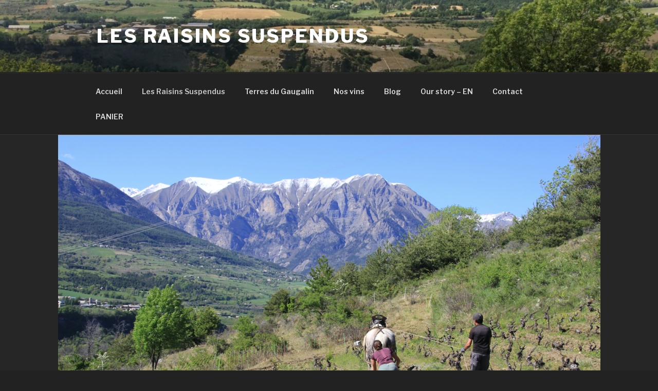

--- FILE ---
content_type: text/css
request_url: https://www.les-raisins-suspendus.fr/wp-content/themes/twentyseventeen%20enfant/style.css?ver=20201208
body_size: 368
content:
/*
Theme Name: Terres du Gaugalin Enfant
Author: Angela
Description: Twenty Seventeen Enfant
Template: twentyseventeen
*/


.produit_en_savoir_plus {
    text-decoration: underline;
}

.woocommerce-Tabs-panel h2 {
    display: none;
}

#lien_frais_port {
    color: orange;
}

#texte_presentation_boutique {
    margin-bottom: 60px;
    font-size: 17px;
}

#texte_presentation_boutique a{
    text-decoration: underline;
} 

#block_btn_continuer_achats {
    margin-top: 25px;
}

#bouton_continuer_achats {
    color: black;
    padding: 1.2em 2em;
    background-color: white;
    text-decoration: none;
    font-weight: bold;
}

#bouton_continuer_achats:hover{
    box-shadow: none;
    background: #bbb;
}

.woocommerce-checkout .woocommerce-form-coupon-toggle .woocommerce-info {
    background: teal !important;
}

.my_link_product {
    text-decoration: underline;
}

.woocommerce-page #primary {
    width: 100% !important;
}
.woocommerce-page #secondary {
    display: none;
}
